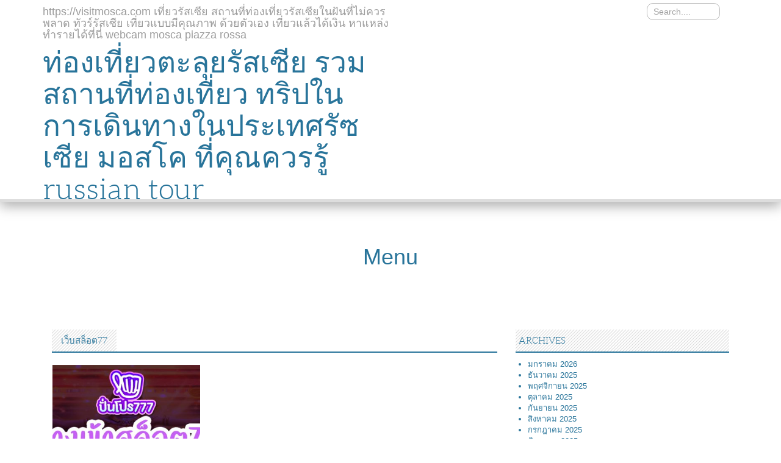

--- FILE ---
content_type: text/html; charset=UTF-8
request_url: https://visitmosca.com/tag/%E0%B9%80%E0%B8%A7%E0%B9%87%E0%B8%9A%E0%B8%AA%E0%B8%A5%E0%B9%87%E0%B8%AD%E0%B8%9577/
body_size: 9534
content:
<!DOCTYPE html>
<html lang="th">
<head>
<meta charset="UTF-8">
<meta name="viewport" content="width=device-width, initial-scale=1">
<link rel="profile" href="https://gmpg.org/xfn/11">
<link rel="pingback" href="https://visitmosca.com/xmlrpc.php">
<meta name='robots' content='index, follow, max-image-preview:large, max-snippet:-1, max-video-preview:-1' />

	<!-- This site is optimized with the Yoast SEO Premium plugin v19.2.1 (Yoast SEO v26.8) - https://yoast.com/product/yoast-seo-premium-wordpress/ -->
	<title>เว็บสล็อต77 Archives - ท่องเที่ยวตะลุยรัสเซีย รวมสถานที่ท่องเที่ยว ทริปในการเดินทางในประเทศรัซเซีย มอสโค ที่คุณควรรู้ russian tour</title>
	<link rel="canonical" href="https://visitmosca.com/tag/เว็บสล็อต77/" />
	<meta property="og:locale" content="th_TH" />
	<meta property="og:type" content="article" />
	<meta property="og:title" content="เว็บสล็อต77 Archives" />
	<meta property="og:url" content="https://visitmosca.com/tag/เว็บสล็อต77/" />
	<meta property="og:site_name" content="ท่องเที่ยวตะลุยรัสเซีย รวมสถานที่ท่องเที่ยว ทริปในการเดินทางในประเทศรัซเซีย มอสโค ที่คุณควรรู้ russian tour" />
	<meta name="twitter:card" content="summary_large_image" />
	<script type="application/ld+json" class="yoast-schema-graph">{"@context":"https://schema.org","@graph":[{"@type":"CollectionPage","@id":"https://visitmosca.com/tag/%e0%b9%80%e0%b8%a7%e0%b9%87%e0%b8%9a%e0%b8%aa%e0%b8%a5%e0%b9%87%e0%b8%ad%e0%b8%9577/","url":"https://visitmosca.com/tag/%e0%b9%80%e0%b8%a7%e0%b9%87%e0%b8%9a%e0%b8%aa%e0%b8%a5%e0%b9%87%e0%b8%ad%e0%b8%9577/","name":"เว็บสล็อต77 Archives - ท่องเที่ยวตะลุยรัสเซีย รวมสถานที่ท่องเที่ยว ทริปในการเดินทางในประเทศรัซเซีย มอสโค ที่คุณควรรู้ russian tour","isPartOf":{"@id":"https://visitmosca.com/#website"},"primaryImageOfPage":{"@id":"https://visitmosca.com/tag/%e0%b9%80%e0%b8%a7%e0%b9%87%e0%b8%9a%e0%b8%aa%e0%b8%a5%e0%b9%87%e0%b8%ad%e0%b8%9577/#primaryimage"},"image":{"@id":"https://visitmosca.com/tag/%e0%b9%80%e0%b8%a7%e0%b9%87%e0%b8%9a%e0%b8%aa%e0%b8%a5%e0%b9%87%e0%b8%ad%e0%b8%9577/#primaryimage"},"thumbnailUrl":"https://visitmosca.com/wp-content/uploads/2023/06/pic4.jpg","breadcrumb":{"@id":"https://visitmosca.com/tag/%e0%b9%80%e0%b8%a7%e0%b9%87%e0%b8%9a%e0%b8%aa%e0%b8%a5%e0%b9%87%e0%b8%ad%e0%b8%9577/#breadcrumb"},"inLanguage":"th"},{"@type":"ImageObject","inLanguage":"th","@id":"https://visitmosca.com/tag/%e0%b9%80%e0%b8%a7%e0%b9%87%e0%b8%9a%e0%b8%aa%e0%b8%a5%e0%b9%87%e0%b8%ad%e0%b8%9577/#primaryimage","url":"https://visitmosca.com/wp-content/uploads/2023/06/pic4.jpg","contentUrl":"https://visitmosca.com/wp-content/uploads/2023/06/pic4.jpg","width":1000,"height":400},{"@type":"BreadcrumbList","@id":"https://visitmosca.com/tag/%e0%b9%80%e0%b8%a7%e0%b9%87%e0%b8%9a%e0%b8%aa%e0%b8%a5%e0%b9%87%e0%b8%ad%e0%b8%9577/#breadcrumb","itemListElement":[{"@type":"ListItem","position":1,"name":"Home","item":"https://visitmosca.com/"},{"@type":"ListItem","position":2,"name":"เว็บสล็อต77"}]},{"@type":"WebSite","@id":"https://visitmosca.com/#website","url":"https://visitmosca.com/","name":"ท่องเที่ยวตะลุยรัสเซีย รวมสถานที่ท่องเที่ยว ทริปในการเดินทางในประเทศรัซเซีย มอสโค ที่คุณควรรู้ russian tour","description":"https://visitmosca.com เที่ยวรัสเซีย สถานที่ท่องเที่ยวรัสเซียในฝันที่ไม่ควรพลาด ทัวร์รัสเซีย เที่ยวแบบมีคุณภาพ ด้วยตัวเอง เที่ยวแล้วได้เงิน หาแหล่งทำรายได้ที่นี่ webcam mosca piazza rossa","potentialAction":[{"@type":"SearchAction","target":{"@type":"EntryPoint","urlTemplate":"https://visitmosca.com/?s={search_term_string}"},"query-input":{"@type":"PropertyValueSpecification","valueRequired":true,"valueName":"search_term_string"}}],"inLanguage":"th"}]}</script>
	<!-- / Yoast SEO Premium plugin. -->


<link rel="alternate" type="application/rss+xml" title="ท่องเที่ยวตะลุยรัสเซีย รวมสถานที่ท่องเที่ยว ทริปในการเดินทางในประเทศรัซเซีย มอสโค ที่คุณควรรู้ russian tour &raquo; ฟีด" href="https://visitmosca.com/feed/" />
<link rel="alternate" type="application/rss+xml" title="ท่องเที่ยวตะลุยรัสเซีย รวมสถานที่ท่องเที่ยว ทริปในการเดินทางในประเทศรัซเซีย มอสโค ที่คุณควรรู้ russian tour &raquo; ฟีดความเห็น" href="https://visitmosca.com/comments/feed/" />
<link rel="alternate" type="application/rss+xml" title="ท่องเที่ยวตะลุยรัสเซีย รวมสถานที่ท่องเที่ยว ทริปในการเดินทางในประเทศรัซเซีย มอสโค ที่คุณควรรู้ russian tour &raquo; เว็บสล็อต77 ฟีดป้ายกำกับ" href="https://visitmosca.com/tag/%e0%b9%80%e0%b8%a7%e0%b9%87%e0%b8%9a%e0%b8%aa%e0%b8%a5%e0%b9%87%e0%b8%ad%e0%b8%9577/feed/" />
<style id='wp-img-auto-sizes-contain-inline-css' type='text/css'>
img:is([sizes=auto i],[sizes^="auto," i]){contain-intrinsic-size:3000px 1500px}
/*# sourceURL=wp-img-auto-sizes-contain-inline-css */
</style>
<style id='wp-emoji-styles-inline-css' type='text/css'>

	img.wp-smiley, img.emoji {
		display: inline !important;
		border: none !important;
		box-shadow: none !important;
		height: 1em !important;
		width: 1em !important;
		margin: 0 0.07em !important;
		vertical-align: -0.1em !important;
		background: none !important;
		padding: 0 !important;
	}
/*# sourceURL=wp-emoji-styles-inline-css */
</style>
<style id='wp-block-library-inline-css' type='text/css'>
:root{--wp-block-synced-color:#7a00df;--wp-block-synced-color--rgb:122,0,223;--wp-bound-block-color:var(--wp-block-synced-color);--wp-editor-canvas-background:#ddd;--wp-admin-theme-color:#007cba;--wp-admin-theme-color--rgb:0,124,186;--wp-admin-theme-color-darker-10:#006ba1;--wp-admin-theme-color-darker-10--rgb:0,107,160.5;--wp-admin-theme-color-darker-20:#005a87;--wp-admin-theme-color-darker-20--rgb:0,90,135;--wp-admin-border-width-focus:2px}@media (min-resolution:192dpi){:root{--wp-admin-border-width-focus:1.5px}}.wp-element-button{cursor:pointer}:root .has-very-light-gray-background-color{background-color:#eee}:root .has-very-dark-gray-background-color{background-color:#313131}:root .has-very-light-gray-color{color:#eee}:root .has-very-dark-gray-color{color:#313131}:root .has-vivid-green-cyan-to-vivid-cyan-blue-gradient-background{background:linear-gradient(135deg,#00d084,#0693e3)}:root .has-purple-crush-gradient-background{background:linear-gradient(135deg,#34e2e4,#4721fb 50%,#ab1dfe)}:root .has-hazy-dawn-gradient-background{background:linear-gradient(135deg,#faaca8,#dad0ec)}:root .has-subdued-olive-gradient-background{background:linear-gradient(135deg,#fafae1,#67a671)}:root .has-atomic-cream-gradient-background{background:linear-gradient(135deg,#fdd79a,#004a59)}:root .has-nightshade-gradient-background{background:linear-gradient(135deg,#330968,#31cdcf)}:root .has-midnight-gradient-background{background:linear-gradient(135deg,#020381,#2874fc)}:root{--wp--preset--font-size--normal:16px;--wp--preset--font-size--huge:42px}.has-regular-font-size{font-size:1em}.has-larger-font-size{font-size:2.625em}.has-normal-font-size{font-size:var(--wp--preset--font-size--normal)}.has-huge-font-size{font-size:var(--wp--preset--font-size--huge)}.has-text-align-center{text-align:center}.has-text-align-left{text-align:left}.has-text-align-right{text-align:right}.has-fit-text{white-space:nowrap!important}#end-resizable-editor-section{display:none}.aligncenter{clear:both}.items-justified-left{justify-content:flex-start}.items-justified-center{justify-content:center}.items-justified-right{justify-content:flex-end}.items-justified-space-between{justify-content:space-between}.screen-reader-text{border:0;clip-path:inset(50%);height:1px;margin:-1px;overflow:hidden;padding:0;position:absolute;width:1px;word-wrap:normal!important}.screen-reader-text:focus{background-color:#ddd;clip-path:none;color:#444;display:block;font-size:1em;height:auto;left:5px;line-height:normal;padding:15px 23px 14px;text-decoration:none;top:5px;width:auto;z-index:100000}html :where(.has-border-color){border-style:solid}html :where([style*=border-top-color]){border-top-style:solid}html :where([style*=border-right-color]){border-right-style:solid}html :where([style*=border-bottom-color]){border-bottom-style:solid}html :where([style*=border-left-color]){border-left-style:solid}html :where([style*=border-width]){border-style:solid}html :where([style*=border-top-width]){border-top-style:solid}html :where([style*=border-right-width]){border-right-style:solid}html :where([style*=border-bottom-width]){border-bottom-style:solid}html :where([style*=border-left-width]){border-left-style:solid}html :where(img[class*=wp-image-]){height:auto;max-width:100%}:where(figure){margin:0 0 1em}html :where(.is-position-sticky){--wp-admin--admin-bar--position-offset:var(--wp-admin--admin-bar--height,0px)}@media screen and (max-width:600px){html :where(.is-position-sticky){--wp-admin--admin-bar--position-offset:0px}}

/*# sourceURL=wp-block-library-inline-css */
</style><style id='global-styles-inline-css' type='text/css'>
:root{--wp--preset--aspect-ratio--square: 1;--wp--preset--aspect-ratio--4-3: 4/3;--wp--preset--aspect-ratio--3-4: 3/4;--wp--preset--aspect-ratio--3-2: 3/2;--wp--preset--aspect-ratio--2-3: 2/3;--wp--preset--aspect-ratio--16-9: 16/9;--wp--preset--aspect-ratio--9-16: 9/16;--wp--preset--color--black: #000000;--wp--preset--color--cyan-bluish-gray: #abb8c3;--wp--preset--color--white: #ffffff;--wp--preset--color--pale-pink: #f78da7;--wp--preset--color--vivid-red: #cf2e2e;--wp--preset--color--luminous-vivid-orange: #ff6900;--wp--preset--color--luminous-vivid-amber: #fcb900;--wp--preset--color--light-green-cyan: #7bdcb5;--wp--preset--color--vivid-green-cyan: #00d084;--wp--preset--color--pale-cyan-blue: #8ed1fc;--wp--preset--color--vivid-cyan-blue: #0693e3;--wp--preset--color--vivid-purple: #9b51e0;--wp--preset--gradient--vivid-cyan-blue-to-vivid-purple: linear-gradient(135deg,rgb(6,147,227) 0%,rgb(155,81,224) 100%);--wp--preset--gradient--light-green-cyan-to-vivid-green-cyan: linear-gradient(135deg,rgb(122,220,180) 0%,rgb(0,208,130) 100%);--wp--preset--gradient--luminous-vivid-amber-to-luminous-vivid-orange: linear-gradient(135deg,rgb(252,185,0) 0%,rgb(255,105,0) 100%);--wp--preset--gradient--luminous-vivid-orange-to-vivid-red: linear-gradient(135deg,rgb(255,105,0) 0%,rgb(207,46,46) 100%);--wp--preset--gradient--very-light-gray-to-cyan-bluish-gray: linear-gradient(135deg,rgb(238,238,238) 0%,rgb(169,184,195) 100%);--wp--preset--gradient--cool-to-warm-spectrum: linear-gradient(135deg,rgb(74,234,220) 0%,rgb(151,120,209) 20%,rgb(207,42,186) 40%,rgb(238,44,130) 60%,rgb(251,105,98) 80%,rgb(254,248,76) 100%);--wp--preset--gradient--blush-light-purple: linear-gradient(135deg,rgb(255,206,236) 0%,rgb(152,150,240) 100%);--wp--preset--gradient--blush-bordeaux: linear-gradient(135deg,rgb(254,205,165) 0%,rgb(254,45,45) 50%,rgb(107,0,62) 100%);--wp--preset--gradient--luminous-dusk: linear-gradient(135deg,rgb(255,203,112) 0%,rgb(199,81,192) 50%,rgb(65,88,208) 100%);--wp--preset--gradient--pale-ocean: linear-gradient(135deg,rgb(255,245,203) 0%,rgb(182,227,212) 50%,rgb(51,167,181) 100%);--wp--preset--gradient--electric-grass: linear-gradient(135deg,rgb(202,248,128) 0%,rgb(113,206,126) 100%);--wp--preset--gradient--midnight: linear-gradient(135deg,rgb(2,3,129) 0%,rgb(40,116,252) 100%);--wp--preset--font-size--small: 13px;--wp--preset--font-size--medium: 20px;--wp--preset--font-size--large: 36px;--wp--preset--font-size--x-large: 42px;--wp--preset--spacing--20: 0.44rem;--wp--preset--spacing--30: 0.67rem;--wp--preset--spacing--40: 1rem;--wp--preset--spacing--50: 1.5rem;--wp--preset--spacing--60: 2.25rem;--wp--preset--spacing--70: 3.38rem;--wp--preset--spacing--80: 5.06rem;--wp--preset--shadow--natural: 6px 6px 9px rgba(0, 0, 0, 0.2);--wp--preset--shadow--deep: 12px 12px 50px rgba(0, 0, 0, 0.4);--wp--preset--shadow--sharp: 6px 6px 0px rgba(0, 0, 0, 0.2);--wp--preset--shadow--outlined: 6px 6px 0px -3px rgb(255, 255, 255), 6px 6px rgb(0, 0, 0);--wp--preset--shadow--crisp: 6px 6px 0px rgb(0, 0, 0);}:where(.is-layout-flex){gap: 0.5em;}:where(.is-layout-grid){gap: 0.5em;}body .is-layout-flex{display: flex;}.is-layout-flex{flex-wrap: wrap;align-items: center;}.is-layout-flex > :is(*, div){margin: 0;}body .is-layout-grid{display: grid;}.is-layout-grid > :is(*, div){margin: 0;}:where(.wp-block-columns.is-layout-flex){gap: 2em;}:where(.wp-block-columns.is-layout-grid){gap: 2em;}:where(.wp-block-post-template.is-layout-flex){gap: 1.25em;}:where(.wp-block-post-template.is-layout-grid){gap: 1.25em;}.has-black-color{color: var(--wp--preset--color--black) !important;}.has-cyan-bluish-gray-color{color: var(--wp--preset--color--cyan-bluish-gray) !important;}.has-white-color{color: var(--wp--preset--color--white) !important;}.has-pale-pink-color{color: var(--wp--preset--color--pale-pink) !important;}.has-vivid-red-color{color: var(--wp--preset--color--vivid-red) !important;}.has-luminous-vivid-orange-color{color: var(--wp--preset--color--luminous-vivid-orange) !important;}.has-luminous-vivid-amber-color{color: var(--wp--preset--color--luminous-vivid-amber) !important;}.has-light-green-cyan-color{color: var(--wp--preset--color--light-green-cyan) !important;}.has-vivid-green-cyan-color{color: var(--wp--preset--color--vivid-green-cyan) !important;}.has-pale-cyan-blue-color{color: var(--wp--preset--color--pale-cyan-blue) !important;}.has-vivid-cyan-blue-color{color: var(--wp--preset--color--vivid-cyan-blue) !important;}.has-vivid-purple-color{color: var(--wp--preset--color--vivid-purple) !important;}.has-black-background-color{background-color: var(--wp--preset--color--black) !important;}.has-cyan-bluish-gray-background-color{background-color: var(--wp--preset--color--cyan-bluish-gray) !important;}.has-white-background-color{background-color: var(--wp--preset--color--white) !important;}.has-pale-pink-background-color{background-color: var(--wp--preset--color--pale-pink) !important;}.has-vivid-red-background-color{background-color: var(--wp--preset--color--vivid-red) !important;}.has-luminous-vivid-orange-background-color{background-color: var(--wp--preset--color--luminous-vivid-orange) !important;}.has-luminous-vivid-amber-background-color{background-color: var(--wp--preset--color--luminous-vivid-amber) !important;}.has-light-green-cyan-background-color{background-color: var(--wp--preset--color--light-green-cyan) !important;}.has-vivid-green-cyan-background-color{background-color: var(--wp--preset--color--vivid-green-cyan) !important;}.has-pale-cyan-blue-background-color{background-color: var(--wp--preset--color--pale-cyan-blue) !important;}.has-vivid-cyan-blue-background-color{background-color: var(--wp--preset--color--vivid-cyan-blue) !important;}.has-vivid-purple-background-color{background-color: var(--wp--preset--color--vivid-purple) !important;}.has-black-border-color{border-color: var(--wp--preset--color--black) !important;}.has-cyan-bluish-gray-border-color{border-color: var(--wp--preset--color--cyan-bluish-gray) !important;}.has-white-border-color{border-color: var(--wp--preset--color--white) !important;}.has-pale-pink-border-color{border-color: var(--wp--preset--color--pale-pink) !important;}.has-vivid-red-border-color{border-color: var(--wp--preset--color--vivid-red) !important;}.has-luminous-vivid-orange-border-color{border-color: var(--wp--preset--color--luminous-vivid-orange) !important;}.has-luminous-vivid-amber-border-color{border-color: var(--wp--preset--color--luminous-vivid-amber) !important;}.has-light-green-cyan-border-color{border-color: var(--wp--preset--color--light-green-cyan) !important;}.has-vivid-green-cyan-border-color{border-color: var(--wp--preset--color--vivid-green-cyan) !important;}.has-pale-cyan-blue-border-color{border-color: var(--wp--preset--color--pale-cyan-blue) !important;}.has-vivid-cyan-blue-border-color{border-color: var(--wp--preset--color--vivid-cyan-blue) !important;}.has-vivid-purple-border-color{border-color: var(--wp--preset--color--vivid-purple) !important;}.has-vivid-cyan-blue-to-vivid-purple-gradient-background{background: var(--wp--preset--gradient--vivid-cyan-blue-to-vivid-purple) !important;}.has-light-green-cyan-to-vivid-green-cyan-gradient-background{background: var(--wp--preset--gradient--light-green-cyan-to-vivid-green-cyan) !important;}.has-luminous-vivid-amber-to-luminous-vivid-orange-gradient-background{background: var(--wp--preset--gradient--luminous-vivid-amber-to-luminous-vivid-orange) !important;}.has-luminous-vivid-orange-to-vivid-red-gradient-background{background: var(--wp--preset--gradient--luminous-vivid-orange-to-vivid-red) !important;}.has-very-light-gray-to-cyan-bluish-gray-gradient-background{background: var(--wp--preset--gradient--very-light-gray-to-cyan-bluish-gray) !important;}.has-cool-to-warm-spectrum-gradient-background{background: var(--wp--preset--gradient--cool-to-warm-spectrum) !important;}.has-blush-light-purple-gradient-background{background: var(--wp--preset--gradient--blush-light-purple) !important;}.has-blush-bordeaux-gradient-background{background: var(--wp--preset--gradient--blush-bordeaux) !important;}.has-luminous-dusk-gradient-background{background: var(--wp--preset--gradient--luminous-dusk) !important;}.has-pale-ocean-gradient-background{background: var(--wp--preset--gradient--pale-ocean) !important;}.has-electric-grass-gradient-background{background: var(--wp--preset--gradient--electric-grass) !important;}.has-midnight-gradient-background{background: var(--wp--preset--gradient--midnight) !important;}.has-small-font-size{font-size: var(--wp--preset--font-size--small) !important;}.has-medium-font-size{font-size: var(--wp--preset--font-size--medium) !important;}.has-large-font-size{font-size: var(--wp--preset--font-size--large) !important;}.has-x-large-font-size{font-size: var(--wp--preset--font-size--x-large) !important;}
/*# sourceURL=global-styles-inline-css */
</style>

<style id='classic-theme-styles-inline-css' type='text/css'>
/*! This file is auto-generated */
.wp-block-button__link{color:#fff;background-color:#32373c;border-radius:9999px;box-shadow:none;text-decoration:none;padding:calc(.667em + 2px) calc(1.333em + 2px);font-size:1.125em}.wp-block-file__button{background:#32373c;color:#fff;text-decoration:none}
/*# sourceURL=/wp-includes/css/classic-themes.min.css */
</style>
<link rel='stylesheet' id='PageBuilderSandwich-css' href='https://visitmosca.com/wp-content/plugins/page-builder-sandwich/page_builder_sandwich/css/style.min.css?ver=5.1.0' type='text/css' media='all' />
<link rel='stylesheet' id='dashicons-css' href='https://visitmosca.com/wp-includes/css/dashicons.min.css?ver=6.9' type='text/css' media='all' />
<link rel='stylesheet' id='admin-bar-css' href='https://visitmosca.com/wp-includes/css/admin-bar.min.css?ver=6.9' type='text/css' media='all' />
<style id='admin-bar-inline-css' type='text/css'>

    /* Hide CanvasJS credits for P404 charts specifically */
    #p404RedirectChart .canvasjs-chart-credit {
        display: none !important;
    }
    
    #p404RedirectChart canvas {
        border-radius: 6px;
    }

    .p404-redirect-adminbar-weekly-title {
        font-weight: bold;
        font-size: 14px;
        color: #fff;
        margin-bottom: 6px;
    }

    #wpadminbar #wp-admin-bar-p404_free_top_button .ab-icon:before {
        content: "\f103";
        color: #dc3545;
        top: 3px;
    }
    
    #wp-admin-bar-p404_free_top_button .ab-item {
        min-width: 80px !important;
        padding: 0px !important;
    }
    
    /* Ensure proper positioning and z-index for P404 dropdown */
    .p404-redirect-adminbar-dropdown-wrap { 
        min-width: 0; 
        padding: 0;
        position: static !important;
    }
    
    #wpadminbar #wp-admin-bar-p404_free_top_button_dropdown {
        position: static !important;
    }
    
    #wpadminbar #wp-admin-bar-p404_free_top_button_dropdown .ab-item {
        padding: 0 !important;
        margin: 0 !important;
    }
    
    .p404-redirect-dropdown-container {
        min-width: 340px;
        padding: 18px 18px 12px 18px;
        background: #23282d !important;
        color: #fff;
        border-radius: 12px;
        box-shadow: 0 8px 32px rgba(0,0,0,0.25);
        margin-top: 10px;
        position: relative !important;
        z-index: 999999 !important;
        display: block !important;
        border: 1px solid #444;
    }
    
    /* Ensure P404 dropdown appears on hover */
    #wpadminbar #wp-admin-bar-p404_free_top_button .p404-redirect-dropdown-container { 
        display: none !important;
    }
    
    #wpadminbar #wp-admin-bar-p404_free_top_button:hover .p404-redirect-dropdown-container { 
        display: block !important;
    }
    
    #wpadminbar #wp-admin-bar-p404_free_top_button:hover #wp-admin-bar-p404_free_top_button_dropdown .p404-redirect-dropdown-container {
        display: block !important;
    }
    
    .p404-redirect-card {
        background: #2c3338;
        border-radius: 8px;
        padding: 18px 18px 12px 18px;
        box-shadow: 0 2px 8px rgba(0,0,0,0.07);
        display: flex;
        flex-direction: column;
        align-items: flex-start;
        border: 1px solid #444;
    }
    
    .p404-redirect-btn {
        display: inline-block;
        background: #dc3545;
        color: #fff !important;
        font-weight: bold;
        padding: 5px 22px;
        border-radius: 8px;
        text-decoration: none;
        font-size: 17px;
        transition: background 0.2s, box-shadow 0.2s;
        margin-top: 8px;
        box-shadow: 0 2px 8px rgba(220,53,69,0.15);
        text-align: center;
        line-height: 1.6;
    }
    
    .p404-redirect-btn:hover {
        background: #c82333;
        color: #fff !important;
        box-shadow: 0 4px 16px rgba(220,53,69,0.25);
    }
    
    /* Prevent conflicts with other admin bar dropdowns */
    #wpadminbar .ab-top-menu > li:hover > .ab-item,
    #wpadminbar .ab-top-menu > li.hover > .ab-item {
        z-index: auto;
    }
    
    #wpadminbar #wp-admin-bar-p404_free_top_button:hover > .ab-item {
        z-index: 999998 !important;
    }
    
/*# sourceURL=admin-bar-inline-css */
</style>
<link rel='stylesheet' id='contact-form-7-css' href='https://visitmosca.com/wp-content/plugins/contact-form-7/includes/css/styles.css?ver=6.1.4' type='text/css' media='all' />
<link rel='stylesheet' id='tranzly-css' href='https://visitmosca.com/wp-content/plugins/tranzly/includes/assets/css/tranzly.css?ver=2.0.0' type='text/css' media='all' />
<link rel='stylesheet' id='wp-show-posts-css' href='https://visitmosca.com/wp-content/plugins/wp-show-posts/css/wp-show-posts-min.css?ver=1.1.6' type='text/css' media='all' />
<link rel='stylesheet' id='white-style-css' href='https://visitmosca.com/wp-content/themes/white/style.css?ver=6.9' type='text/css' media='all' />
<link rel='stylesheet' id='font-awesome-css' href='https://visitmosca.com/wp-content/themes/white/assets/frameworks/font-awesome/css/font-awesome.min.css?ver=6.9' type='text/css' media='all' />
<link rel='stylesheet' id='bootstrap-style-css' href='https://visitmosca.com/wp-content/themes/white/assets/frameworks/bootstrap/css/bootstrap.min.css?ver=6.9' type='text/css' media='all' />
<link rel='stylesheet' id='bxslider-style-css' href='https://visitmosca.com/wp-content/themes/white/assets/css/bxslider.css?ver=6.9' type='text/css' media='all' />
<link rel='stylesheet' id='white-theme-structure-css' href='https://visitmosca.com/wp-content/themes/white/assets/css/main.css?ver=6.9' type='text/css' media='all' />
<link rel='stylesheet' id='white-theme-style-css' href='https://visitmosca.com/wp-content/themes/white/assets/css/theme.css?ver=6.9' type='text/css' media='all' />
<script type="text/javascript" id="PageBuilderSandwich-js-extra">
/* <![CDATA[ */
var pbsFrontendParams = {"theme_name":"white","map_api_key":""};
//# sourceURL=PageBuilderSandwich-js-extra
/* ]]> */
</script>
<script type="text/javascript" src="https://visitmosca.com/wp-content/plugins/page-builder-sandwich/page_builder_sandwich/js/min/frontend-min.js?ver=5.1.0" id="PageBuilderSandwich-js"></script>
<script type="text/javascript" src="https://visitmosca.com/wp-includes/js/jquery/jquery.min.js?ver=3.7.1" id="jquery-core-js"></script>
<script type="text/javascript" src="https://visitmosca.com/wp-includes/js/jquery/jquery-migrate.min.js?ver=3.4.1" id="jquery-migrate-js"></script>
<script type="text/javascript" id="tranzly-js-extra">
/* <![CDATA[ */
var tranzly_plugin_vars = {"ajaxurl":"https://visitmosca.com/wp-admin/admin-ajax.php","plugin_url":"https://visitmosca.com/wp-content/plugins/tranzly/includes/","site_url":"https://visitmosca.com"};
//# sourceURL=tranzly-js-extra
/* ]]> */
</script>
<script type="text/javascript" src="https://visitmosca.com/wp-content/plugins/tranzly/includes/assets/js/tranzly.js?ver=2.0.0" id="tranzly-js"></script>
<script type="text/javascript" src="https://visitmosca.com/wp-content/themes/white/assets/frameworks/bootstrap/js/bootstrap.min.js?ver=6.9" id="bootstrap-js-js"></script>
<script type="text/javascript" src="https://visitmosca.com/wp-content/themes/white/assets/js/bxslider.min.js?ver=6.9" id="bxslider-js-js"></script>
<script type="text/javascript" src="https://visitmosca.com/wp-content/themes/white/assets/js/transit.min.js?ver=6.9" id="transit-js-js"></script>
<script type="text/javascript" src="https://visitmosca.com/wp-includes/js/hoverIntent.min.js?ver=1.10.2" id="hoverIntent-js"></script>
<script type="text/javascript" src="https://visitmosca.com/wp-content/themes/white/assets/js/custom.js?ver=6.9" id="custom-js-js"></script>
<link rel="https://api.w.org/" href="https://visitmosca.com/wp-json/" /><link rel="alternate" title="JSON" type="application/json" href="https://visitmosca.com/wp-json/wp/v2/tags/81" /><link rel="EditURI" type="application/rsd+xml" title="RSD" href="https://visitmosca.com/xmlrpc.php?rsd" />
<meta name="generator" content="WordPress 6.9" />
<style>#top-bar #masthead .site-title { margin-bottom: -10px; }</style><script></script><style type="text/css">.recentcomments a{display:inline !important;padding:0 !important;margin:0 !important;}</style></head>
<body class="archive tag tag-81 wp-theme-white">
<div id="top-bar">
	<div class="container">
		<header id="masthead" class="site-header col-md-6" role="banner">
			<div class="site-branding">
					
					<h2 class="site-description">https://visitmosca.com เที่ยวรัสเซีย สถานที่ท่องเที่ยวรัสเซียในฝันที่ไม่ควรพลาด ทัวร์รัสเซีย เที่ยวแบบมีคุณภาพ ด้วยตัวเอง เที่ยวแล้วได้เงิน หาแหล่งทำรายได้ที่นี่ webcam mosca piazza rossa</h2>
					<h1 class="site-title"><a href="https://visitmosca.com/" rel="home">ท่องเที่ยวตะลุยรัสเซีย รวมสถานที่ท่องเที่ยว ทริปในการเดินทางในประเทศรัซเซีย มอสโค ที่คุณควรรู้ russian tour</a></h1>
					
			</div>
		</header><!-- #masthead -->
		
		<div id="right-head" class="col-md-6">
			<form role="search" method="get" class="row search-form" action="https://visitmosca.com/">
	<div class="search-form-top">
	<label>
		<span class="screen-reader-text">Search for:</span>
		<input type="text" class="search-field" placeholder="Search...." value="" name="s">
	</label>
	</div>
</form>
			
			<div id="social-icons" class="col-md-12 col-sm-12">
							</div>
		</div>
		
	</div><!--.container-->
</div><!--#top-bar-->

<div id="page" class="hfeed site container">

	<div id="top-nav">
		<nav id="site-navigation" class="main-navigation col-md-12" role="navigation">
			<h1 class="menu-toggle">Menu</h1>
			<a class="skip-link screen-reader-text" href="#content">Skip to content</a>
			
			<div class="menu"><ul>
<li ><a href="https://visitmosca.com/">หน้าแรก</a></li><li class="page_item page-item-16"><a href="https://visitmosca.com/blog/">Blog</a></li>
<li class="page_item page-item-10"><a href="https://visitmosca.com/contact/">Contact</a></li>
<li class="page_item page-item-13"><a href="https://visitmosca.com/home/">Welcome to the family!</a></li>
</ul></div>
		</nav><!-- #site-navigation -->	
	</div>
	
	
	<div id="content" class="site-content">
	<section id="primary" class="content-area col-md-8">
		<main id="main" class="site-main" role="main">

		
			<header class="page-header">
				<h1 class="page-title">
					<span>
					เว็บสล็อต77					</span>
				</h1>
							</header><!-- .page-header -->

						
				
<article id="post-49" class="col-md-4 col-sm-4 grid post-49 post type-post status-publish format-standard has-post-thumbnail hentry category-punpro777 category-punpro777-com category-slot category-slot-online category-30 category-31 category-32 category-33 category-34 tag-slot-online-77 tag-slot77 tag-87 tag-88 tag-89 tag-80 tag-86 tag-83 tag-82 tag-81">

		<div class="featured-thumb col-md-12">
				
				<a href="https://visitmosca.com/%e0%b8%97%e0%b8%b2%e0%b8%87%e0%b9%80%e0%b8%82%e0%b9%89%e0%b8%b2%e0%b8%aa%e0%b8%a5%e0%b9%87%e0%b8%ad%e0%b8%9577/" title="ทางเข้าสล็อต77"><img width="350" height="350" src="https://visitmosca.com/wp-content/uploads/2023/06/pic4-350x350.jpg" class="attachment-grid size-grid wp-post-image" alt="" decoding="async" fetchpriority="high" srcset="https://visitmosca.com/wp-content/uploads/2023/06/pic4-350x350.jpg 350w, https://visitmosca.com/wp-content/uploads/2023/06/pic4-150x150.jpg 150w" sizes="(max-width: 350px) 100vw, 350px" /></a>
						
			<div class="in-thumb col-md-12">
				<header class="entry-header">
					<h1 class="entry-title"><a href="https://visitmosca.com/%e0%b8%97%e0%b8%b2%e0%b8%87%e0%b9%80%e0%b8%82%e0%b9%89%e0%b8%b2%e0%b8%aa%e0%b8%a5%e0%b9%87%e0%b8%ad%e0%b8%9577/" rel="bookmark">ทางเข้าสล็อต77</a></h1>
				</header><!-- .entry-header -->
			</div><!--.in-thumb-->
			
		</div><!--.featured-thumb-->
		
</article><!-- #post-## -->
			
			
		
		</main><!-- #main -->
	</section><!-- #primary -->

	<div id="secondary" class="widget-area col-md-4" role="complementary">
		
			<aside id="archives" class="widget">
				<h1 class="widget-title">Archives</h1>
				<ul>
						<li><a href='https://visitmosca.com/2026/01/'>มกราคม 2026</a></li>
	<li><a href='https://visitmosca.com/2025/12/'>ธันวาคม 2025</a></li>
	<li><a href='https://visitmosca.com/2025/11/'>พฤศจิกายน 2025</a></li>
	<li><a href='https://visitmosca.com/2025/10/'>ตุลาคม 2025</a></li>
	<li><a href='https://visitmosca.com/2025/09/'>กันยายน 2025</a></li>
	<li><a href='https://visitmosca.com/2025/08/'>สิงหาคม 2025</a></li>
	<li><a href='https://visitmosca.com/2025/07/'>กรกฎาคม 2025</a></li>
	<li><a href='https://visitmosca.com/2025/06/'>มิถุนายน 2025</a></li>
	<li><a href='https://visitmosca.com/2025/05/'>พฤษภาคม 2025</a></li>
	<li><a href='https://visitmosca.com/2025/04/'>เมษายน 2025</a></li>
	<li><a href='https://visitmosca.com/2025/03/'>มีนาคม 2025</a></li>
	<li><a href='https://visitmosca.com/2025/02/'>กุมภาพันธ์ 2025</a></li>
	<li><a href='https://visitmosca.com/2025/01/'>มกราคม 2025</a></li>
	<li><a href='https://visitmosca.com/2024/12/'>ธันวาคม 2024</a></li>
	<li><a href='https://visitmosca.com/2024/11/'>พฤศจิกายน 2024</a></li>
	<li><a href='https://visitmosca.com/2024/10/'>ตุลาคม 2024</a></li>
	<li><a href='https://visitmosca.com/2024/09/'>กันยายน 2024</a></li>
	<li><a href='https://visitmosca.com/2024/08/'>สิงหาคม 2024</a></li>
	<li><a href='https://visitmosca.com/2024/07/'>กรกฎาคม 2024</a></li>
	<li><a href='https://visitmosca.com/2024/06/'>มิถุนายน 2024</a></li>
	<li><a href='https://visitmosca.com/2024/05/'>พฤษภาคม 2024</a></li>
	<li><a href='https://visitmosca.com/2024/04/'>เมษายน 2024</a></li>
	<li><a href='https://visitmosca.com/2024/03/'>มีนาคม 2024</a></li>
	<li><a href='https://visitmosca.com/2024/02/'>กุมภาพันธ์ 2024</a></li>
	<li><a href='https://visitmosca.com/2024/01/'>มกราคม 2024</a></li>
	<li><a href='https://visitmosca.com/2023/12/'>ธันวาคม 2023</a></li>
	<li><a href='https://visitmosca.com/2023/11/'>พฤศจิกายน 2023</a></li>
	<li><a href='https://visitmosca.com/2023/10/'>ตุลาคม 2023</a></li>
	<li><a href='https://visitmosca.com/2023/09/'>กันยายน 2023</a></li>
	<li><a href='https://visitmosca.com/2023/08/'>สิงหาคม 2023</a></li>
	<li><a href='https://visitmosca.com/2023/07/'>กรกฎาคม 2023</a></li>
	<li><a href='https://visitmosca.com/2023/06/'>มิถุนายน 2023</a></li>
				</ul>
			</aside>

			<aside id="meta" class="widget">
				<h1 class="widget-title">Meta</h1>
				<ul>
										<li><a rel="nofollow" href="https://visitmosca.com/wp-login.php">เข้าสู่ระบบ</a></li>
									</ul>
			</aside>
			
			<aside id="search" class="widget widget_search">
				<form role="search" method="get" class="search-form" action="https://visitmosca.com/">
				<label>
					<span class="screen-reader-text">ค้นหาสำหรับ:</span>
					<input type="search" class="search-field" placeholder="ค้นหา &hellip;" value="" name="s" />
				</label>
				<input type="submit" class="search-submit" value="ค้นหา" />
			</form>			</aside>

			</div><!-- #secondary -->

	</div><!-- #content -->
</div><!-- #page -->

 
<footer id="colophon" class="site-footer" role="contentinfo">
	<div class="container">
		<div class="site-info col-md-4">
			Powered by <a href="http://inkhive.com/product/white/" rel="nofollow">White Theme</a>.		</div><!-- .site-info -->
		<div class="footer-menu col-md-8">
			<div class="menu"><ul>
<li ><a href="https://visitmosca.com/">หน้าแรก</a></li><li class="page_item page-item-16"><a href="https://visitmosca.com/blog/">Blog</a></li>
<li class="page_item page-item-10"><a href="https://visitmosca.com/contact/">Contact</a></li>
<li class="page_item page-item-13"><a href="https://visitmosca.com/home/">Welcome to the family!</a></li>
</ul></div>
		</div>	
	</div><!--.container-->	
</footer><!-- #colophon -->

<script type="speculationrules">
{"prefetch":[{"source":"document","where":{"and":[{"href_matches":"/*"},{"not":{"href_matches":["/wp-*.php","/wp-admin/*","/wp-content/uploads/*","/wp-content/*","/wp-content/plugins/*","/wp-content/themes/white/*","/*\\?(.+)"]}},{"not":{"selector_matches":"a[rel~=\"nofollow\"]"}},{"not":{"selector_matches":".no-prefetch, .no-prefetch a"}}]},"eagerness":"conservative"}]}
</script>
<script type="text/javascript" src="https://visitmosca.com/wp-includes/js/dist/hooks.min.js?ver=dd5603f07f9220ed27f1" id="wp-hooks-js"></script>
<script type="text/javascript" src="https://visitmosca.com/wp-includes/js/dist/i18n.min.js?ver=c26c3dc7bed366793375" id="wp-i18n-js"></script>
<script type="text/javascript" id="wp-i18n-js-after">
/* <![CDATA[ */
wp.i18n.setLocaleData( { 'text direction\u0004ltr': [ 'ltr' ] } );
//# sourceURL=wp-i18n-js-after
/* ]]> */
</script>
<script type="text/javascript" src="https://visitmosca.com/wp-content/plugins/contact-form-7/includes/swv/js/index.js?ver=6.1.4" id="swv-js"></script>
<script type="text/javascript" id="contact-form-7-js-before">
/* <![CDATA[ */
var wpcf7 = {
    "api": {
        "root": "https:\/\/visitmosca.com\/wp-json\/",
        "namespace": "contact-form-7\/v1"
    }
};
//# sourceURL=contact-form-7-js-before
/* ]]> */
</script>
<script type="text/javascript" src="https://visitmosca.com/wp-content/plugins/contact-form-7/includes/js/index.js?ver=6.1.4" id="contact-form-7-js"></script>
<script type="text/javascript" src="https://visitmosca.com/wp-content/themes/white/assets/js/navigation.js?ver=20120206" id="white-navigation-js"></script>
<script type="text/javascript" src="https://visitmosca.com/wp-content/themes/white/assets/js/skip-link-focus-fix.js?ver=20130115" id="white-skip-link-focus-fix-js"></script>
<script type="text/javascript" src="https://visitmosca.com/wp-content/plugins/visual-footer-credit-remover/script.js?ver=6.9" id="jabvfcr_script-js"></script>
<script id="wp-emoji-settings" type="application/json">
{"baseUrl":"https://s.w.org/images/core/emoji/17.0.2/72x72/","ext":".png","svgUrl":"https://s.w.org/images/core/emoji/17.0.2/svg/","svgExt":".svg","source":{"concatemoji":"https://visitmosca.com/wp-includes/js/wp-emoji-release.min.js?ver=6.9"}}
</script>
<script type="module">
/* <![CDATA[ */
/*! This file is auto-generated */
const a=JSON.parse(document.getElementById("wp-emoji-settings").textContent),o=(window._wpemojiSettings=a,"wpEmojiSettingsSupports"),s=["flag","emoji"];function i(e){try{var t={supportTests:e,timestamp:(new Date).valueOf()};sessionStorage.setItem(o,JSON.stringify(t))}catch(e){}}function c(e,t,n){e.clearRect(0,0,e.canvas.width,e.canvas.height),e.fillText(t,0,0);t=new Uint32Array(e.getImageData(0,0,e.canvas.width,e.canvas.height).data);e.clearRect(0,0,e.canvas.width,e.canvas.height),e.fillText(n,0,0);const a=new Uint32Array(e.getImageData(0,0,e.canvas.width,e.canvas.height).data);return t.every((e,t)=>e===a[t])}function p(e,t){e.clearRect(0,0,e.canvas.width,e.canvas.height),e.fillText(t,0,0);var n=e.getImageData(16,16,1,1);for(let e=0;e<n.data.length;e++)if(0!==n.data[e])return!1;return!0}function u(e,t,n,a){switch(t){case"flag":return n(e,"\ud83c\udff3\ufe0f\u200d\u26a7\ufe0f","\ud83c\udff3\ufe0f\u200b\u26a7\ufe0f")?!1:!n(e,"\ud83c\udde8\ud83c\uddf6","\ud83c\udde8\u200b\ud83c\uddf6")&&!n(e,"\ud83c\udff4\udb40\udc67\udb40\udc62\udb40\udc65\udb40\udc6e\udb40\udc67\udb40\udc7f","\ud83c\udff4\u200b\udb40\udc67\u200b\udb40\udc62\u200b\udb40\udc65\u200b\udb40\udc6e\u200b\udb40\udc67\u200b\udb40\udc7f");case"emoji":return!a(e,"\ud83e\u1fac8")}return!1}function f(e,t,n,a){let r;const o=(r="undefined"!=typeof WorkerGlobalScope&&self instanceof WorkerGlobalScope?new OffscreenCanvas(300,150):document.createElement("canvas")).getContext("2d",{willReadFrequently:!0}),s=(o.textBaseline="top",o.font="600 32px Arial",{});return e.forEach(e=>{s[e]=t(o,e,n,a)}),s}function r(e){var t=document.createElement("script");t.src=e,t.defer=!0,document.head.appendChild(t)}a.supports={everything:!0,everythingExceptFlag:!0},new Promise(t=>{let n=function(){try{var e=JSON.parse(sessionStorage.getItem(o));if("object"==typeof e&&"number"==typeof e.timestamp&&(new Date).valueOf()<e.timestamp+604800&&"object"==typeof e.supportTests)return e.supportTests}catch(e){}return null}();if(!n){if("undefined"!=typeof Worker&&"undefined"!=typeof OffscreenCanvas&&"undefined"!=typeof URL&&URL.createObjectURL&&"undefined"!=typeof Blob)try{var e="postMessage("+f.toString()+"("+[JSON.stringify(s),u.toString(),c.toString(),p.toString()].join(",")+"));",a=new Blob([e],{type:"text/javascript"});const r=new Worker(URL.createObjectURL(a),{name:"wpTestEmojiSupports"});return void(r.onmessage=e=>{i(n=e.data),r.terminate(),t(n)})}catch(e){}i(n=f(s,u,c,p))}t(n)}).then(e=>{for(const n in e)a.supports[n]=e[n],a.supports.everything=a.supports.everything&&a.supports[n],"flag"!==n&&(a.supports.everythingExceptFlag=a.supports.everythingExceptFlag&&a.supports[n]);var t;a.supports.everythingExceptFlag=a.supports.everythingExceptFlag&&!a.supports.flag,a.supports.everything||((t=a.source||{}).concatemoji?r(t.concatemoji):t.wpemoji&&t.twemoji&&(r(t.twemoji),r(t.wpemoji)))});
//# sourceURL=https://visitmosca.com/wp-includes/js/wp-emoji-loader.min.js
/* ]]> */
</script>

<script defer src="https://static.cloudflareinsights.com/beacon.min.js/vcd15cbe7772f49c399c6a5babf22c1241717689176015" integrity="sha512-ZpsOmlRQV6y907TI0dKBHq9Md29nnaEIPlkf84rnaERnq6zvWvPUqr2ft8M1aS28oN72PdrCzSjY4U6VaAw1EQ==" data-cf-beacon='{"version":"2024.11.0","token":"e9db4c38a27249c78a08287f9305a1db","r":1,"server_timing":{"name":{"cfCacheStatus":true,"cfEdge":true,"cfExtPri":true,"cfL4":true,"cfOrigin":true,"cfSpeedBrain":true},"location_startswith":null}}' crossorigin="anonymous"></script>
</body>
</html>